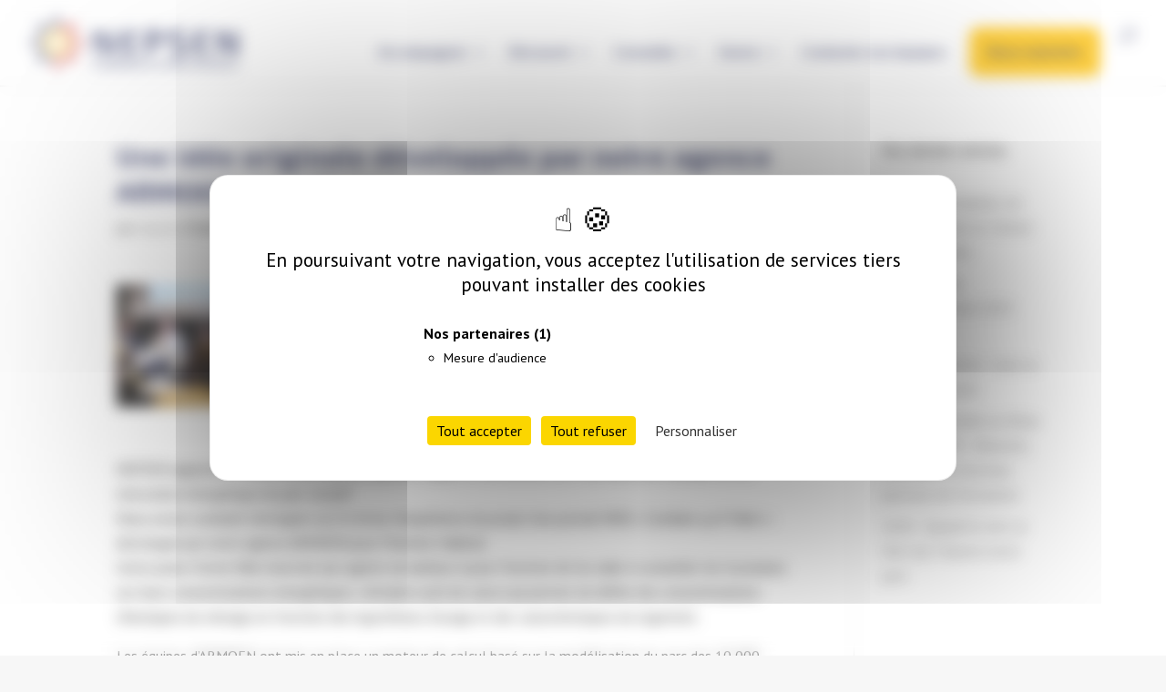

--- FILE ---
content_type: text/css
request_url: https://nepsen.fr/wp-content/themes/formation/style.css?ver=4.22.2
body_size: 267
content:
/*
Theme Name: Thème Formation
Version: 3.29.2
Author: Deltasight
Template: Divi
Text Domain: reference-theme
*/

.widget_search #searchsubmit {
	width: inherit !important;
}

.post-type-archive-reference article, .tax-mission article, .tax-famille_vente article, .tax-entite article, .search article {
	border-radius: 10px 10px 0px 0px;
	padding: 10px;
	background-color: #DBDBDB;
	text-align: justify;
}


.post-type-archive-reference article .cartouche, .tax-mission article .cartouche, .tax-famille_vente article .cartouche, .tax-entite article .cartouche, .search article .cartouche {
	border-style: dashed;
	border-width: 2px 0px;
	border-color: #BBB;
	padding: 0px 10px 0px 10px;
	margin: 0 -10px 0 -10px;
}

.post-taxonomy .et-pb-icon {
	font-size: 12pt;
	color: #000;
}

article.reference {
	margin-top: 10px;
	margin-bottom: 10px;
	line-height: 1.2em;
}

article.reference h3 {
	margin-top: 10px;
}

#left-area article.reference ul {
	padding: 0 0 0 1em;
}
